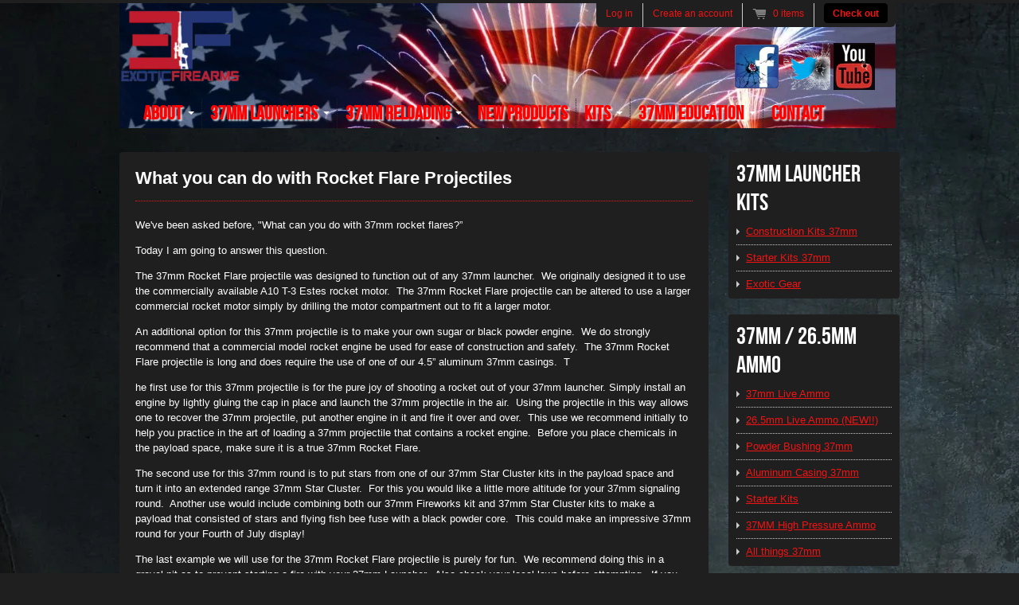

--- FILE ---
content_type: text/html; charset=utf-8
request_url: https://exotic-firearms.com/blogs/news/7891941-what-you-can-do-with-rocket-flare-projectiles
body_size: 12063
content:
<!doctype html>
<!--[if lt IE 7 ]> <html lang="en" class="no-js ie6"> <![endif]-->
<!--[if IE 7 ]>    <html lang="en" class="no-js ie7"> <![endif]-->
<!--[if IE 8 ]>    <html lang="en" class="no-js ie8"> <![endif]-->
<!--[if (gt IE 9)|!(IE)]><!--> <html lang="en" class="no-js"> <!--<![endif]-->
<head>
 <meta name="google-site-verification" content="QPh85kSNjLiIeATGlj3b-iK3UzAxXePQTZctkubyoI8" />
  <meta charset="UTF-8">
  <meta http-equiv="X-UA-Compatible" content="IE=edge,chrome=1">
  <link rel="canonical" href="https://exotic-firearms.com/blogs/news/7891941-what-you-can-do-with-rocket-flare-projectiles" />

   
<meta name="description" content="We&#39;ve been asked before, &quot;What can you do with 37mm rocket flares?” Today I am going to answer this. The 37mm Rocket Flare projectile was designed for fun." />

  
  
  

  
   <title>What you can do with Rocket Flare Projectiles | EF Industries LLC</title>
  

  


  <meta property="og:url" content="https://exotic-firearms.com/blogs/news/7891941-what-you-can-do-with-rocket-flare-projectiles" />
  <meta property="og:title" content="What you can do with Rocket Flare Projectiles" />
  <meta property="og:description" content="We&#39;ve been asked before, &quot;What can you do with 37mm rocket flares?” Today I am going to answer this question. The 37mm Rocket Flare projectile was designed to function out of any 37mm launcher.  We originally designed it to use the commercially available A10 T-3 Estes rocket motor.  The 37mm Rocket Flare projectile can be altered to use a larger commercial rocket motor simply by drilling the motor compartment out to fit a larger motor.   An additional option for this 37mm projectile is to make your own sugar or black powder engine.  We do strongly recommend that a commercial model rocket engine be used" />
  


  

  <link href="//exotic-firearms.com/cdn/shop/t/1/assets/style.css?v=132368573038460515321674755381" rel="stylesheet" type="text/css" media="all" />
  <script src="//exotic-firearms.com/cdn/shop/t/1/assets/modernizr.js?v=1358974509" type="text/javascript"></script>
  <script src="//exotic-firearms.com/cdn/shopifycloud/storefront/assets/themes_support/option_selection-b017cd28.js" type="text/javascript"></script>

  

  <script src="//ajax.googleapis.com/ajax/libs/jquery/1.7/jquery.min.js" type="text/javascript"></script>

  <script>window.performance && window.performance.mark && window.performance.mark('shopify.content_for_header.start');</script><meta id="shopify-digital-wallet" name="shopify-digital-wallet" content="/2082754/digital_wallets/dialog">
<link rel="alternate" type="application/atom+xml" title="Feed" href="/blogs/news.atom" />
<script async="async" src="/checkouts/internal/preloads.js?locale=en-US"></script>
<script id="shopify-features" type="application/json">{"accessToken":"abfdd04aaba05c2020b64ab1efdec8a4","betas":["rich-media-storefront-analytics"],"domain":"exotic-firearms.com","predictiveSearch":true,"shopId":2082754,"locale":"en"}</script>
<script>var Shopify = Shopify || {};
Shopify.shop = "exotic-firearms.myshopify.com";
Shopify.locale = "en";
Shopify.currency = {"active":"USD","rate":"1.0"};
Shopify.country = "US";
Shopify.theme = {"name":"radiance","id":3839132,"schema_name":null,"schema_version":null,"theme_store_id":null,"role":"main"};
Shopify.theme.handle = "null";
Shopify.theme.style = {"id":null,"handle":null};
Shopify.cdnHost = "exotic-firearms.com/cdn";
Shopify.routes = Shopify.routes || {};
Shopify.routes.root = "/";</script>
<script type="module">!function(o){(o.Shopify=o.Shopify||{}).modules=!0}(window);</script>
<script>!function(o){function n(){var o=[];function n(){o.push(Array.prototype.slice.apply(arguments))}return n.q=o,n}var t=o.Shopify=o.Shopify||{};t.loadFeatures=n(),t.autoloadFeatures=n()}(window);</script>
<script id="shop-js-analytics" type="application/json">{"pageType":"article"}</script>
<script defer="defer" async type="module" src="//exotic-firearms.com/cdn/shopifycloud/shop-js/modules/v2/client.init-shop-cart-sync_BN7fPSNr.en.esm.js"></script>
<script defer="defer" async type="module" src="//exotic-firearms.com/cdn/shopifycloud/shop-js/modules/v2/chunk.common_Cbph3Kss.esm.js"></script>
<script defer="defer" async type="module" src="//exotic-firearms.com/cdn/shopifycloud/shop-js/modules/v2/chunk.modal_DKumMAJ1.esm.js"></script>
<script type="module">
  await import("//exotic-firearms.com/cdn/shopifycloud/shop-js/modules/v2/client.init-shop-cart-sync_BN7fPSNr.en.esm.js");
await import("//exotic-firearms.com/cdn/shopifycloud/shop-js/modules/v2/chunk.common_Cbph3Kss.esm.js");
await import("//exotic-firearms.com/cdn/shopifycloud/shop-js/modules/v2/chunk.modal_DKumMAJ1.esm.js");

  window.Shopify.SignInWithShop?.initShopCartSync?.({"fedCMEnabled":true,"windoidEnabled":true});

</script>
<script>(function() {
  var isLoaded = false;
  function asyncLoad() {
    if (isLoaded) return;
    isLoaded = true;
    var urls = ["\/\/secure.apps.shappify.com\/apps\/upsell\/upselljsscript.php?shop=exotic-firearms.myshopify.com","https:\/\/js.jilt.com\/storefront\/v1\/jilt.js?shop=exotic-firearms.myshopify.com"];
    for (var i = 0; i < urls.length; i++) {
      var s = document.createElement('script');
      s.type = 'text/javascript';
      s.async = true;
      s.src = urls[i];
      var x = document.getElementsByTagName('script')[0];
      x.parentNode.insertBefore(s, x);
    }
  };
  if(window.attachEvent) {
    window.attachEvent('onload', asyncLoad);
  } else {
    window.addEventListener('load', asyncLoad, false);
  }
})();</script>
<script id="__st">var __st={"a":2082754,"offset":-28800,"reqid":"60105af6-7870-4d6f-8a82-6cd36804312c-1769824246","pageurl":"exotic-firearms.com\/blogs\/news\/7891941-what-you-can-do-with-rocket-flare-projectiles","s":"articles-7891941","u":"d33f767a9982","p":"article","rtyp":"article","rid":7891941};</script>
<script>window.ShopifyPaypalV4VisibilityTracking = true;</script>
<script id="captcha-bootstrap">!function(){'use strict';const t='contact',e='account',n='new_comment',o=[[t,t],['blogs',n],['comments',n],[t,'customer']],c=[[e,'customer_login'],[e,'guest_login'],[e,'recover_customer_password'],[e,'create_customer']],r=t=>t.map((([t,e])=>`form[action*='/${t}']:not([data-nocaptcha='true']) input[name='form_type'][value='${e}']`)).join(','),a=t=>()=>t?[...document.querySelectorAll(t)].map((t=>t.form)):[];function s(){const t=[...o],e=r(t);return a(e)}const i='password',u='form_key',d=['recaptcha-v3-token','g-recaptcha-response','h-captcha-response',i],f=()=>{try{return window.sessionStorage}catch{return}},m='__shopify_v',_=t=>t.elements[u];function p(t,e,n=!1){try{const o=window.sessionStorage,c=JSON.parse(o.getItem(e)),{data:r}=function(t){const{data:e,action:n}=t;return t[m]||n?{data:e,action:n}:{data:t,action:n}}(c);for(const[e,n]of Object.entries(r))t.elements[e]&&(t.elements[e].value=n);n&&o.removeItem(e)}catch(o){console.error('form repopulation failed',{error:o})}}const l='form_type',E='cptcha';function T(t){t.dataset[E]=!0}const w=window,h=w.document,L='Shopify',v='ce_forms',y='captcha';let A=!1;((t,e)=>{const n=(g='f06e6c50-85a8-45c8-87d0-21a2b65856fe',I='https://cdn.shopify.com/shopifycloud/storefront-forms-hcaptcha/ce_storefront_forms_captcha_hcaptcha.v1.5.2.iife.js',D={infoText:'Protected by hCaptcha',privacyText:'Privacy',termsText:'Terms'},(t,e,n)=>{const o=w[L][v],c=o.bindForm;if(c)return c(t,g,e,D).then(n);var r;o.q.push([[t,g,e,D],n]),r=I,A||(h.body.append(Object.assign(h.createElement('script'),{id:'captcha-provider',async:!0,src:r})),A=!0)});var g,I,D;w[L]=w[L]||{},w[L][v]=w[L][v]||{},w[L][v].q=[],w[L][y]=w[L][y]||{},w[L][y].protect=function(t,e){n(t,void 0,e),T(t)},Object.freeze(w[L][y]),function(t,e,n,w,h,L){const[v,y,A,g]=function(t,e,n){const i=e?o:[],u=t?c:[],d=[...i,...u],f=r(d),m=r(i),_=r(d.filter((([t,e])=>n.includes(e))));return[a(f),a(m),a(_),s()]}(w,h,L),I=t=>{const e=t.target;return e instanceof HTMLFormElement?e:e&&e.form},D=t=>v().includes(t);t.addEventListener('submit',(t=>{const e=I(t);if(!e)return;const n=D(e)&&!e.dataset.hcaptchaBound&&!e.dataset.recaptchaBound,o=_(e),c=g().includes(e)&&(!o||!o.value);(n||c)&&t.preventDefault(),c&&!n&&(function(t){try{if(!f())return;!function(t){const e=f();if(!e)return;const n=_(t);if(!n)return;const o=n.value;o&&e.removeItem(o)}(t);const e=Array.from(Array(32),(()=>Math.random().toString(36)[2])).join('');!function(t,e){_(t)||t.append(Object.assign(document.createElement('input'),{type:'hidden',name:u})),t.elements[u].value=e}(t,e),function(t,e){const n=f();if(!n)return;const o=[...t.querySelectorAll(`input[type='${i}']`)].map((({name:t})=>t)),c=[...d,...o],r={};for(const[a,s]of new FormData(t).entries())c.includes(a)||(r[a]=s);n.setItem(e,JSON.stringify({[m]:1,action:t.action,data:r}))}(t,e)}catch(e){console.error('failed to persist form',e)}}(e),e.submit())}));const S=(t,e)=>{t&&!t.dataset[E]&&(n(t,e.some((e=>e===t))),T(t))};for(const o of['focusin','change'])t.addEventListener(o,(t=>{const e=I(t);D(e)&&S(e,y())}));const B=e.get('form_key'),M=e.get(l),P=B&&M;t.addEventListener('DOMContentLoaded',(()=>{const t=y();if(P)for(const e of t)e.elements[l].value===M&&p(e,B);[...new Set([...A(),...v().filter((t=>'true'===t.dataset.shopifyCaptcha))])].forEach((e=>S(e,t)))}))}(h,new URLSearchParams(w.location.search),n,t,e,['guest_login'])})(!0,!0)}();</script>
<script integrity="sha256-4kQ18oKyAcykRKYeNunJcIwy7WH5gtpwJnB7kiuLZ1E=" data-source-attribution="shopify.loadfeatures" defer="defer" src="//exotic-firearms.com/cdn/shopifycloud/storefront/assets/storefront/load_feature-a0a9edcb.js" crossorigin="anonymous"></script>
<script data-source-attribution="shopify.dynamic_checkout.dynamic.init">var Shopify=Shopify||{};Shopify.PaymentButton=Shopify.PaymentButton||{isStorefrontPortableWallets:!0,init:function(){window.Shopify.PaymentButton.init=function(){};var t=document.createElement("script");t.src="https://exotic-firearms.com/cdn/shopifycloud/portable-wallets/latest/portable-wallets.en.js",t.type="module",document.head.appendChild(t)}};
</script>
<script data-source-attribution="shopify.dynamic_checkout.buyer_consent">
  function portableWalletsHideBuyerConsent(e){var t=document.getElementById("shopify-buyer-consent"),n=document.getElementById("shopify-subscription-policy-button");t&&n&&(t.classList.add("hidden"),t.setAttribute("aria-hidden","true"),n.removeEventListener("click",e))}function portableWalletsShowBuyerConsent(e){var t=document.getElementById("shopify-buyer-consent"),n=document.getElementById("shopify-subscription-policy-button");t&&n&&(t.classList.remove("hidden"),t.removeAttribute("aria-hidden"),n.addEventListener("click",e))}window.Shopify?.PaymentButton&&(window.Shopify.PaymentButton.hideBuyerConsent=portableWalletsHideBuyerConsent,window.Shopify.PaymentButton.showBuyerConsent=portableWalletsShowBuyerConsent);
</script>
<script data-source-attribution="shopify.dynamic_checkout.cart.bootstrap">document.addEventListener("DOMContentLoaded",(function(){function t(){return document.querySelector("shopify-accelerated-checkout-cart, shopify-accelerated-checkout")}if(t())Shopify.PaymentButton.init();else{new MutationObserver((function(e,n){t()&&(Shopify.PaymentButton.init(),n.disconnect())})).observe(document.body,{childList:!0,subtree:!0})}}));
</script>
<link id="shopify-accelerated-checkout-styles" rel="stylesheet" media="screen" href="https://exotic-firearms.com/cdn/shopifycloud/portable-wallets/latest/accelerated-checkout-backwards-compat.css" crossorigin="anonymous">
<style id="shopify-accelerated-checkout-cart">
        #shopify-buyer-consent {
  margin-top: 1em;
  display: inline-block;
  width: 100%;
}

#shopify-buyer-consent.hidden {
  display: none;
}

#shopify-subscription-policy-button {
  background: none;
  border: none;
  padding: 0;
  text-decoration: underline;
  font-size: inherit;
  cursor: pointer;
}

#shopify-subscription-policy-button::before {
  box-shadow: none;
}

      </style>

<script>window.performance && window.performance.mark && window.performance.mark('shopify.content_for_header.end');</script>
  <script type='text/javascript'>var jiltStorefrontParams = {"capture_email_on_add_to_cart":0,"platform":"shopify","popover_dismiss_message":"Your email and cart are saved so we can send you email reminders about this order.","shop_uuid":"29dbebb2-ca33-4e41-bfd9-2a3d056491f3"}; </script>

<link href="https://monorail-edge.shopifysvc.com" rel="dns-prefetch">
<script>(function(){if ("sendBeacon" in navigator && "performance" in window) {try {var session_token_from_headers = performance.getEntriesByType('navigation')[0].serverTiming.find(x => x.name == '_s').description;} catch {var session_token_from_headers = undefined;}var session_cookie_matches = document.cookie.match(/_shopify_s=([^;]*)/);var session_token_from_cookie = session_cookie_matches && session_cookie_matches.length === 2 ? session_cookie_matches[1] : "";var session_token = session_token_from_headers || session_token_from_cookie || "";function handle_abandonment_event(e) {var entries = performance.getEntries().filter(function(entry) {return /monorail-edge.shopifysvc.com/.test(entry.name);});if (!window.abandonment_tracked && entries.length === 0) {window.abandonment_tracked = true;var currentMs = Date.now();var navigation_start = performance.timing.navigationStart;var payload = {shop_id: 2082754,url: window.location.href,navigation_start,duration: currentMs - navigation_start,session_token,page_type: "article"};window.navigator.sendBeacon("https://monorail-edge.shopifysvc.com/v1/produce", JSON.stringify({schema_id: "online_store_buyer_site_abandonment/1.1",payload: payload,metadata: {event_created_at_ms: currentMs,event_sent_at_ms: currentMs}}));}}window.addEventListener('pagehide', handle_abandonment_event);}}());</script>
<script id="web-pixels-manager-setup">(function e(e,d,r,n,o){if(void 0===o&&(o={}),!Boolean(null===(a=null===(i=window.Shopify)||void 0===i?void 0:i.analytics)||void 0===a?void 0:a.replayQueue)){var i,a;window.Shopify=window.Shopify||{};var t=window.Shopify;t.analytics=t.analytics||{};var s=t.analytics;s.replayQueue=[],s.publish=function(e,d,r){return s.replayQueue.push([e,d,r]),!0};try{self.performance.mark("wpm:start")}catch(e){}var l=function(){var e={modern:/Edge?\/(1{2}[4-9]|1[2-9]\d|[2-9]\d{2}|\d{4,})\.\d+(\.\d+|)|Firefox\/(1{2}[4-9]|1[2-9]\d|[2-9]\d{2}|\d{4,})\.\d+(\.\d+|)|Chrom(ium|e)\/(9{2}|\d{3,})\.\d+(\.\d+|)|(Maci|X1{2}).+ Version\/(15\.\d+|(1[6-9]|[2-9]\d|\d{3,})\.\d+)([,.]\d+|)( \(\w+\)|)( Mobile\/\w+|) Safari\/|Chrome.+OPR\/(9{2}|\d{3,})\.\d+\.\d+|(CPU[ +]OS|iPhone[ +]OS|CPU[ +]iPhone|CPU IPhone OS|CPU iPad OS)[ +]+(15[._]\d+|(1[6-9]|[2-9]\d|\d{3,})[._]\d+)([._]\d+|)|Android:?[ /-](13[3-9]|1[4-9]\d|[2-9]\d{2}|\d{4,})(\.\d+|)(\.\d+|)|Android.+Firefox\/(13[5-9]|1[4-9]\d|[2-9]\d{2}|\d{4,})\.\d+(\.\d+|)|Android.+Chrom(ium|e)\/(13[3-9]|1[4-9]\d|[2-9]\d{2}|\d{4,})\.\d+(\.\d+|)|SamsungBrowser\/([2-9]\d|\d{3,})\.\d+/,legacy:/Edge?\/(1[6-9]|[2-9]\d|\d{3,})\.\d+(\.\d+|)|Firefox\/(5[4-9]|[6-9]\d|\d{3,})\.\d+(\.\d+|)|Chrom(ium|e)\/(5[1-9]|[6-9]\d|\d{3,})\.\d+(\.\d+|)([\d.]+$|.*Safari\/(?![\d.]+ Edge\/[\d.]+$))|(Maci|X1{2}).+ Version\/(10\.\d+|(1[1-9]|[2-9]\d|\d{3,})\.\d+)([,.]\d+|)( \(\w+\)|)( Mobile\/\w+|) Safari\/|Chrome.+OPR\/(3[89]|[4-9]\d|\d{3,})\.\d+\.\d+|(CPU[ +]OS|iPhone[ +]OS|CPU[ +]iPhone|CPU IPhone OS|CPU iPad OS)[ +]+(10[._]\d+|(1[1-9]|[2-9]\d|\d{3,})[._]\d+)([._]\d+|)|Android:?[ /-](13[3-9]|1[4-9]\d|[2-9]\d{2}|\d{4,})(\.\d+|)(\.\d+|)|Mobile Safari.+OPR\/([89]\d|\d{3,})\.\d+\.\d+|Android.+Firefox\/(13[5-9]|1[4-9]\d|[2-9]\d{2}|\d{4,})\.\d+(\.\d+|)|Android.+Chrom(ium|e)\/(13[3-9]|1[4-9]\d|[2-9]\d{2}|\d{4,})\.\d+(\.\d+|)|Android.+(UC? ?Browser|UCWEB|U3)[ /]?(15\.([5-9]|\d{2,})|(1[6-9]|[2-9]\d|\d{3,})\.\d+)\.\d+|SamsungBrowser\/(5\.\d+|([6-9]|\d{2,})\.\d+)|Android.+MQ{2}Browser\/(14(\.(9|\d{2,})|)|(1[5-9]|[2-9]\d|\d{3,})(\.\d+|))(\.\d+|)|K[Aa][Ii]OS\/(3\.\d+|([4-9]|\d{2,})\.\d+)(\.\d+|)/},d=e.modern,r=e.legacy,n=navigator.userAgent;return n.match(d)?"modern":n.match(r)?"legacy":"unknown"}(),u="modern"===l?"modern":"legacy",c=(null!=n?n:{modern:"",legacy:""})[u],f=function(e){return[e.baseUrl,"/wpm","/b",e.hashVersion,"modern"===e.buildTarget?"m":"l",".js"].join("")}({baseUrl:d,hashVersion:r,buildTarget:u}),m=function(e){var d=e.version,r=e.bundleTarget,n=e.surface,o=e.pageUrl,i=e.monorailEndpoint;return{emit:function(e){var a=e.status,t=e.errorMsg,s=(new Date).getTime(),l=JSON.stringify({metadata:{event_sent_at_ms:s},events:[{schema_id:"web_pixels_manager_load/3.1",payload:{version:d,bundle_target:r,page_url:o,status:a,surface:n,error_msg:t},metadata:{event_created_at_ms:s}}]});if(!i)return console&&console.warn&&console.warn("[Web Pixels Manager] No Monorail endpoint provided, skipping logging."),!1;try{return self.navigator.sendBeacon.bind(self.navigator)(i,l)}catch(e){}var u=new XMLHttpRequest;try{return u.open("POST",i,!0),u.setRequestHeader("Content-Type","text/plain"),u.send(l),!0}catch(e){return console&&console.warn&&console.warn("[Web Pixels Manager] Got an unhandled error while logging to Monorail."),!1}}}}({version:r,bundleTarget:l,surface:e.surface,pageUrl:self.location.href,monorailEndpoint:e.monorailEndpoint});try{o.browserTarget=l,function(e){var d=e.src,r=e.async,n=void 0===r||r,o=e.onload,i=e.onerror,a=e.sri,t=e.scriptDataAttributes,s=void 0===t?{}:t,l=document.createElement("script"),u=document.querySelector("head"),c=document.querySelector("body");if(l.async=n,l.src=d,a&&(l.integrity=a,l.crossOrigin="anonymous"),s)for(var f in s)if(Object.prototype.hasOwnProperty.call(s,f))try{l.dataset[f]=s[f]}catch(e){}if(o&&l.addEventListener("load",o),i&&l.addEventListener("error",i),u)u.appendChild(l);else{if(!c)throw new Error("Did not find a head or body element to append the script");c.appendChild(l)}}({src:f,async:!0,onload:function(){if(!function(){var e,d;return Boolean(null===(d=null===(e=window.Shopify)||void 0===e?void 0:e.analytics)||void 0===d?void 0:d.initialized)}()){var d=window.webPixelsManager.init(e)||void 0;if(d){var r=window.Shopify.analytics;r.replayQueue.forEach((function(e){var r=e[0],n=e[1],o=e[2];d.publishCustomEvent(r,n,o)})),r.replayQueue=[],r.publish=d.publishCustomEvent,r.visitor=d.visitor,r.initialized=!0}}},onerror:function(){return m.emit({status:"failed",errorMsg:"".concat(f," has failed to load")})},sri:function(e){var d=/^sha384-[A-Za-z0-9+/=]+$/;return"string"==typeof e&&d.test(e)}(c)?c:"",scriptDataAttributes:o}),m.emit({status:"loading"})}catch(e){m.emit({status:"failed",errorMsg:(null==e?void 0:e.message)||"Unknown error"})}}})({shopId: 2082754,storefrontBaseUrl: "https://exotic-firearms.com",extensionsBaseUrl: "https://extensions.shopifycdn.com/cdn/shopifycloud/web-pixels-manager",monorailEndpoint: "https://monorail-edge.shopifysvc.com/unstable/produce_batch",surface: "storefront-renderer",enabledBetaFlags: ["2dca8a86"],webPixelsConfigList: [{"id":"76742810","eventPayloadVersion":"v1","runtimeContext":"LAX","scriptVersion":"1","type":"CUSTOM","privacyPurposes":["ANALYTICS"],"name":"Google Analytics tag (migrated)"},{"id":"shopify-app-pixel","configuration":"{}","eventPayloadVersion":"v1","runtimeContext":"STRICT","scriptVersion":"0450","apiClientId":"shopify-pixel","type":"APP","privacyPurposes":["ANALYTICS","MARKETING"]},{"id":"shopify-custom-pixel","eventPayloadVersion":"v1","runtimeContext":"LAX","scriptVersion":"0450","apiClientId":"shopify-pixel","type":"CUSTOM","privacyPurposes":["ANALYTICS","MARKETING"]}],isMerchantRequest: false,initData: {"shop":{"name":"EF Industries LLC","paymentSettings":{"currencyCode":"USD"},"myshopifyDomain":"exotic-firearms.myshopify.com","countryCode":"US","storefrontUrl":"https:\/\/exotic-firearms.com"},"customer":null,"cart":null,"checkout":null,"productVariants":[],"purchasingCompany":null},},"https://exotic-firearms.com/cdn","1d2a099fw23dfb22ep557258f5m7a2edbae",{"modern":"","legacy":""},{"shopId":"2082754","storefrontBaseUrl":"https:\/\/exotic-firearms.com","extensionBaseUrl":"https:\/\/extensions.shopifycdn.com\/cdn\/shopifycloud\/web-pixels-manager","surface":"storefront-renderer","enabledBetaFlags":"[\"2dca8a86\"]","isMerchantRequest":"false","hashVersion":"1d2a099fw23dfb22ep557258f5m7a2edbae","publish":"custom","events":"[[\"page_viewed\",{}]]"});</script><script>
  window.ShopifyAnalytics = window.ShopifyAnalytics || {};
  window.ShopifyAnalytics.meta = window.ShopifyAnalytics.meta || {};
  window.ShopifyAnalytics.meta.currency = 'USD';
  var meta = {"page":{"pageType":"article","resourceType":"article","resourceId":7891941,"requestId":"60105af6-7870-4d6f-8a82-6cd36804312c-1769824246"}};
  for (var attr in meta) {
    window.ShopifyAnalytics.meta[attr] = meta[attr];
  }
</script>
<script class="analytics">
  (function () {
    var customDocumentWrite = function(content) {
      var jquery = null;

      if (window.jQuery) {
        jquery = window.jQuery;
      } else if (window.Checkout && window.Checkout.$) {
        jquery = window.Checkout.$;
      }

      if (jquery) {
        jquery('body').append(content);
      }
    };

    var hasLoggedConversion = function(token) {
      if (token) {
        return document.cookie.indexOf('loggedConversion=' + token) !== -1;
      }
      return false;
    }

    var setCookieIfConversion = function(token) {
      if (token) {
        var twoMonthsFromNow = new Date(Date.now());
        twoMonthsFromNow.setMonth(twoMonthsFromNow.getMonth() + 2);

        document.cookie = 'loggedConversion=' + token + '; expires=' + twoMonthsFromNow;
      }
    }

    var trekkie = window.ShopifyAnalytics.lib = window.trekkie = window.trekkie || [];
    if (trekkie.integrations) {
      return;
    }
    trekkie.methods = [
      'identify',
      'page',
      'ready',
      'track',
      'trackForm',
      'trackLink'
    ];
    trekkie.factory = function(method) {
      return function() {
        var args = Array.prototype.slice.call(arguments);
        args.unshift(method);
        trekkie.push(args);
        return trekkie;
      };
    };
    for (var i = 0; i < trekkie.methods.length; i++) {
      var key = trekkie.methods[i];
      trekkie[key] = trekkie.factory(key);
    }
    trekkie.load = function(config) {
      trekkie.config = config || {};
      trekkie.config.initialDocumentCookie = document.cookie;
      var first = document.getElementsByTagName('script')[0];
      var script = document.createElement('script');
      script.type = 'text/javascript';
      script.onerror = function(e) {
        var scriptFallback = document.createElement('script');
        scriptFallback.type = 'text/javascript';
        scriptFallback.onerror = function(error) {
                var Monorail = {
      produce: function produce(monorailDomain, schemaId, payload) {
        var currentMs = new Date().getTime();
        var event = {
          schema_id: schemaId,
          payload: payload,
          metadata: {
            event_created_at_ms: currentMs,
            event_sent_at_ms: currentMs
          }
        };
        return Monorail.sendRequest("https://" + monorailDomain + "/v1/produce", JSON.stringify(event));
      },
      sendRequest: function sendRequest(endpointUrl, payload) {
        // Try the sendBeacon API
        if (window && window.navigator && typeof window.navigator.sendBeacon === 'function' && typeof window.Blob === 'function' && !Monorail.isIos12()) {
          var blobData = new window.Blob([payload], {
            type: 'text/plain'
          });

          if (window.navigator.sendBeacon(endpointUrl, blobData)) {
            return true;
          } // sendBeacon was not successful

        } // XHR beacon

        var xhr = new XMLHttpRequest();

        try {
          xhr.open('POST', endpointUrl);
          xhr.setRequestHeader('Content-Type', 'text/plain');
          xhr.send(payload);
        } catch (e) {
          console.log(e);
        }

        return false;
      },
      isIos12: function isIos12() {
        return window.navigator.userAgent.lastIndexOf('iPhone; CPU iPhone OS 12_') !== -1 || window.navigator.userAgent.lastIndexOf('iPad; CPU OS 12_') !== -1;
      }
    };
    Monorail.produce('monorail-edge.shopifysvc.com',
      'trekkie_storefront_load_errors/1.1',
      {shop_id: 2082754,
      theme_id: 3839132,
      app_name: "storefront",
      context_url: window.location.href,
      source_url: "//exotic-firearms.com/cdn/s/trekkie.storefront.c59ea00e0474b293ae6629561379568a2d7c4bba.min.js"});

        };
        scriptFallback.async = true;
        scriptFallback.src = '//exotic-firearms.com/cdn/s/trekkie.storefront.c59ea00e0474b293ae6629561379568a2d7c4bba.min.js';
        first.parentNode.insertBefore(scriptFallback, first);
      };
      script.async = true;
      script.src = '//exotic-firearms.com/cdn/s/trekkie.storefront.c59ea00e0474b293ae6629561379568a2d7c4bba.min.js';
      first.parentNode.insertBefore(script, first);
    };
    trekkie.load(
      {"Trekkie":{"appName":"storefront","development":false,"defaultAttributes":{"shopId":2082754,"isMerchantRequest":null,"themeId":3839132,"themeCityHash":"11358291206417511333","contentLanguage":"en","currency":"USD","eventMetadataId":"45a612cd-a1dc-4854-a67d-1f40d6e26335"},"isServerSideCookieWritingEnabled":true,"monorailRegion":"shop_domain","enabledBetaFlags":["65f19447","b5387b81"]},"Session Attribution":{},"S2S":{"facebookCapiEnabled":false,"source":"trekkie-storefront-renderer","apiClientId":580111}}
    );

    var loaded = false;
    trekkie.ready(function() {
      if (loaded) return;
      loaded = true;

      window.ShopifyAnalytics.lib = window.trekkie;

      var originalDocumentWrite = document.write;
      document.write = customDocumentWrite;
      try { window.ShopifyAnalytics.merchantGoogleAnalytics.call(this); } catch(error) {};
      document.write = originalDocumentWrite;

      window.ShopifyAnalytics.lib.page(null,{"pageType":"article","resourceType":"article","resourceId":7891941,"requestId":"60105af6-7870-4d6f-8a82-6cd36804312c-1769824246","shopifyEmitted":true});

      var match = window.location.pathname.match(/checkouts\/(.+)\/(thank_you|post_purchase)/)
      var token = match? match[1]: undefined;
      if (!hasLoggedConversion(token)) {
        setCookieIfConversion(token);
        
      }
    });


        var eventsListenerScript = document.createElement('script');
        eventsListenerScript.async = true;
        eventsListenerScript.src = "//exotic-firearms.com/cdn/shopifycloud/storefront/assets/shop_events_listener-3da45d37.js";
        document.getElementsByTagName('head')[0].appendChild(eventsListenerScript);

})();</script>
  <script>
  if (!window.ga || (window.ga && typeof window.ga !== 'function')) {
    window.ga = function ga() {
      (window.ga.q = window.ga.q || []).push(arguments);
      if (window.Shopify && window.Shopify.analytics && typeof window.Shopify.analytics.publish === 'function') {
        window.Shopify.analytics.publish("ga_stub_called", {}, {sendTo: "google_osp_migration"});
      }
      console.error("Shopify's Google Analytics stub called with:", Array.from(arguments), "\nSee https://help.shopify.com/manual/promoting-marketing/pixels/pixel-migration#google for more information.");
    };
    if (window.Shopify && window.Shopify.analytics && typeof window.Shopify.analytics.publish === 'function') {
      window.Shopify.analytics.publish("ga_stub_initialized", {}, {sendTo: "google_osp_migration"});
    }
  }
</script>
<script
  defer
  src="https://exotic-firearms.com/cdn/shopifycloud/perf-kit/shopify-perf-kit-3.1.0.min.js"
  data-application="storefront-renderer"
  data-shop-id="2082754"
  data-render-region="gcp-us-central1"
  data-page-type="article"
  data-theme-instance-id="3839132"
  data-theme-name=""
  data-theme-version=""
  data-monorail-region="shop_domain"
  data-resource-timing-sampling-rate="10"
  data-shs="true"
  data-shs-beacon="true"
  data-shs-export-with-fetch="true"
  data-shs-logs-sample-rate="1"
  data-shs-beacon-endpoint="https://exotic-firearms.com/api/collect"
></script>
</head>
<body class="templateArticle">


  <div class="wrapper">

    <!-- Header -->
    <header id="top" class="clearfix">
 <div class="exotic-icons">
<a href="http://www.facebook.com/ExoticFirearms" target="_blank"><img src="//cdn.shopify.com/s/files/1/0208/2754/t/6/assets/fbicon2.png?2335" class="social-icons"></img></a>
              <a href="http://www.twitter.com/ExoticFirearms" target="_blank"><img src="//cdn.shopify.com/s/files/1/0208/2754/t/6/assets/exotic-firearms-twitterLogo.png?2335" class="social-icons"></img></a>
           <a href="http://www.youtube.com/ExoticFirearms" target="_blank"><img src="//cdn.shopify.com/s/files/1/0208/2754/t/6/assets/exotic-firearms-youtubeLogo.png?2335" class="social-icons"></img></a>
          <!--a href="https://plus.google.com/b/100934226152556784030/100934226152556784030/about" target="_blank"><img src="//cdn.shopify.com/s/files/1/0208/2754/t/6/assets/exotic-firearms-googlePlusLogo.png?2335" class="social-icons"></img></a-->
</div>
      <h1 id="site-title">
        <a href="/" title="Home">
          
            <img src="//exotic-firearms.com/cdn/shop/t/1/assets/logo.png?v=1379710836" alt="EF Industries LLC" style="margin-top: -1em;" />
          
        </a>
      </h1>
           
<nav id="top-menu" class="clearfix">
        <ul>
          
          <li class="first">
            
            
            <div class="has-dropdown">
              <a href="/pages/about-us" class="clearfix">
                <span class="nav-label">About</span>
                <span class="nav-arrow"></span>
              </a>
              <ul>
                
                <li><a href="/pages/buyers-statement">Buyer Statement</a></li>
                
                <li><a href="/pages/policies">Policies </a></li>
                
                <li><a href="/pages/about-us">Who We Are</a></li>
                
                <li><a href="/blogs/news">EF Blog</a></li>
                
              </ul>
            </div>
            
          </li>
          
          <li class="">
            
            
            <div class="has-dropdown">
              <a href="/collections/37mm-launchers" class="clearfix">
                <span class="nav-label">37mm Launchers</span>
                <span class="nav-arrow"></span>
              </a>
              <ul>
                
                <li><a href="/collections/37mm-launchers">Current Launchers</a></li>
                
                <li><a href="/products/e1b-stock-system-for-37mm-launchers">Stock Systems 37mm Launchers</a></li>
                
                <li><a href="/collections/current-37mm-launchers">Older Model 37mm Launchers</a></li>
                
              </ul>
            </div>
            
          </li>
          
          <li class="">
            
            
            <div class="has-dropdown">
              <a href="/collections/live-37mm-ammo" class="clearfix">
                <span class="nav-label">37mm Reloading</span>
                <span class="nav-arrow"></span>
              </a>
              <ul>
                
                <li><a href="/collections/live-37mm-ammo">37mm Live Ammo</a></li>
                
                <li><a href="/collections/26-5mm-ammo">26.5mm Live Ammo (NEW!!)</a></li>
                
                <li><a href="/products/37mm-powder-bushing">Powder Bushing 37mm</a></li>
                
                <li><a href="/products/aluminum-37mm-casing">Aluminum Casing 37mm</a></li>
                
                <li><a href="/collections/starter-kits">Starter Kits</a></li>
                
                <li><a href="/collections/high-pressure-37mm-ammo">37MM High Pressure Ammo</a></li>
                
                <li><a href="/collections/all">All things 37mm</a></li>
                
              </ul>
            </div>
            
          </li>
          
          <li class="">
            
            
              <a href="/collections/new-products">New Products</a>
            
          </li>
          
          <li class="">
            
            
            <div class="has-dropdown">
              <a href="/collections/kits" class="clearfix">
                <span class="nav-label">Kits</span>
                <span class="nav-arrow"></span>
              </a>
              <ul>
                
                <li><a href="/collections/weapon-mods">Construction Kits 37mm</a></li>
                
                <li><a href="/collections/starter-kits">Starter Kits 37mm</a></li>
                
                <li><a href="/collections/clothing-1">Exotic Gear</a></li>
                
              </ul>
            </div>
            
          </li>
          
          <li class="">
            
            
            <div class="has-dropdown">
              <a href="/pages/37mm-education" class="clearfix">
                <span class="nav-label">37mm Education</span>
                <span class="nav-arrow"></span>
              </a>
              <ul>
                
                <li><a href="/pages/all-videos">All 37mm Videos</a></li>
                
                <li><a href="/pages/construction-videos">Construction Videos 37mm</a></li>
                
                <li><a href="/pages/videos">Live Action Videos 37mm</a></li>
                
                <li><a href="/pages/manuals">Instruction Manuals 37mm</a></li>
                
              </ul>
            </div>
            
          </li>
          
          <li class="last">
            
            
              <a href="/pages/contact-us">Contact</a>
            
          </li>
          
        </ul>

        
      </nav>

      <div id="umbrella">
        <ul>
          
          
            
            <li>
              <a href="/account/login" id="customer_login_link">Log in</a>
            </li>
             
            <li>
              <a href="/account/register" id="customer_register_link">Create an account</a>
            </li>
            
            
          

          <li class="cart-link">
            <a href="/cart" class="num-items-in-cart">
              <span class="icon">
               0 items
              </span>
            </a>
          </li>

          <li class="checkout-link">
            <a href="/cart" class="btn">Check out</a>
          </li>

        </ul>
      </div><!-- /#umbrella -->
    </header>

    <!-- Content -->
    <div class="content-wrapper clearfix">

      
        <div id="col-main" class="content">

  <article class="post clearfix">
    <div id="page-header">
      <h2 id="page-title">What you can do with Rocket Flare Projectiles</h2> 
    </div>

    <p>We've been asked before, "What can you do with 37mm rocket flares?”</p>
<p>Today I am going to answer this question.</p>
<p>The 37mm Rocket Flare projectile was designed to function out of any 37mm launcher.  We originally designed it to use the commercially available A10 T-3 Estes rocket motor.  The 37mm Rocket Flare projectile can be altered to use a larger commercial rocket motor simply by drilling the motor compartment out to fit a larger motor.  </p>
<p>An additional option for this 37mm projectile is to make your own sugar or black powder engine.  We do strongly recommend that a commercial model rocket engine be used for ease of construction and safety.  The 37mm Rocket Flare projectile is long and does require the use of one of our 4.5” aluminum 37mm casings.  T</p>
<p>he first use for this 37mm projectile is for the pure joy of shooting a rocket out of your 37mm launcher. Simply install an engine by lightly gluing the cap in place and launch the 37mm projectile in the air.  Using the projectile in this way allows one to recover the 37mm projectile, put another engine in it and fire it over and over.  This use we recommend initially to help you practice in the art of loading a 37mm projectile that contains a rocket engine.  Before you place chemicals in the payload space, make sure it is a true 37mm Rocket Flare.  </p>
<p>The second use for this 37mm round is to put stars from one of our 37mm Star Cluster kits in the payload space and turn it into an extended range 37mm Star Cluster.  For this you would like a little more altitude for your 37mm signaling round.  Another use would include combining both our 37mm Fireworks kit and 37mm Star Cluster kits to make a payload that consisted of stars and flying fish bee fuse with a black powder core.  This could make an impressive 37mm round for your Fourth of July display! </p>
<p>The last example we will use for the 37mm Rocket Flare projectile is purely for fun.  We recommend doing this in a gravel pit as to prevent starting a fire with your 37mm Launcher.  Also check your local laws before attempting.  If you were to have an old TV or computer that was in need of reduction then one could use a thermite composition in the payload compartment of the 37mm Rocket Flare to attempt to set ablaze the TV or computer.  Once again you would want to do this in a gravel pit in order to prevent a fire as thermite is not easily extinguished once it is lit.</p>

    <footer class="article-extras">
      <p class="author">Written by Ryan Fisher &mdash; May 16, 2013</p>
    </footer>
  </article>


  

    

    <form method="post" action="/blogs/news/7891941-what-you-can-do-with-rocket-flare-projectiles/comments#comment_form" id="comment_form" accept-charset="UTF-8" class="comment-form"><input type="hidden" name="form_type" value="new_comment" /><input type="hidden" name="utf8" value="✓" />
    <div class="comment_form" id="comment-form">

      <h2 class="title">Leave a comment</h2>    

      

      

      
        <p class="notice">Please note: comments must be approved before they are published.</p>
         

      <div class="clearfix">
        <label for="comment_author">Name <strong class="req">*</strong></label>
        <input type="text" id="comment_author" name="comment[author]" size="40" value="" class="text " />
      </div>
      <div class="clearfix">
        <label for="comment_email">Email <strong class="req">*</strong></label>
        <input type="text" id="comment_email" name="comment[email]" size="40" value="" class="text " />
      </div>
      <div class="clearfix">
        <label for="comment_body">Comment <strong class="req">*</strong></label>
        <textarea id="comment_body" name="comment[body]" cols="40" rows="5" class="text "></textarea>
      </div> 

      <input type="submit" value="Post comment" id="comment-submit" class="btn" />

    </div> <!-- end div.comment_form -->
    </form>  
  

</div> <!-- /#col-main -->
      

      
        <div id="col-widgets">

  

  

  

  
    <!-- Link List Widget #1 -->
    

<div class="widget widget-linklist">
  <div class="widget-header">
    <h3>37mm Launcher Kits</h3>
  </div>
  <div class="widget-content">
    <ul>
    
      <li>
        <span class="arrow"></span>
        <a href="/collections/weapon-mods" title="Construction Kits 37mm">Construction Kits 37mm</a>
      </li>
    
      <li>
        <span class="arrow"></span>
        <a href="/collections/starter-kits" title="Starter Kits 37mm">Starter Kits 37mm</a>
      </li>
    
      <li>
        <span class="arrow"></span>
        <a href="/collections/clothing-1" title="Exotic Gear">Exotic Gear</a>
      </li>
    
    </ul>
  </div>    
</div><!-- /.widget -->

  

  
    <!-- Link List Widget #2 -->
    

<div class="widget widget-linklist">
  <div class="widget-header">
    <h3>37mm / 26.5mm Ammo</h3>
  </div>
  <div class="widget-content">
    <ul>
    
      <li>
        <span class="arrow"></span>
        <a href="/collections/live-37mm-ammo" title="37mm Live Ammo">37mm Live Ammo</a>
      </li>
    
      <li>
        <span class="arrow"></span>
        <a href="/collections/26-5mm-ammo" title="26.5mm Live Ammo (NEW!!)">26.5mm Live Ammo (NEW!!)</a>
      </li>
    
      <li>
        <span class="arrow"></span>
        <a href="/products/37mm-powder-bushing" title="Powder Bushing 37mm">Powder Bushing 37mm</a>
      </li>
    
      <li>
        <span class="arrow"></span>
        <a href="/products/aluminum-37mm-casing" title="Aluminum Casing 37mm">Aluminum Casing 37mm</a>
      </li>
    
      <li>
        <span class="arrow"></span>
        <a href="/collections/starter-kits" title="Starter Kits">Starter Kits</a>
      </li>
    
      <li>
        <span class="arrow"></span>
        <a href="/collections/high-pressure-37mm-ammo" title="37MM High Pressure Ammo">37MM High Pressure Ammo</a>
      </li>
    
      <li>
        <span class="arrow"></span>
        <a href="/collections/all" title="All things 37mm">All things 37mm</a>
      </li>
    
    </ul>
  </div>    
</div><!-- /.widget -->

  

  

  
  
  
  <div class="widget widget-mailing-list" id="widget-mailing-list">
    
    <div class="widget-header">
      <h3>Newsletter</h3>
    </div>
    
    
    <div class="widget-content">
      <p>We promise to only send you good things.</p>
    </div>
    
    
    <form method="post" action="/contact#contact_form" id="contact_form" accept-charset="UTF-8" class="contact-form"><input type="hidden" name="form_type" value="customer" /><input type="hidden" name="utf8" value="✓" />        
    
    
    <input type="hidden" id="contact_tags" name="contact[tags]" value="prospect,newsletter" />
    <input type="hidden" id="newsletter-first-name" name="contact[first_name]" value="Subscriber" />
    <input type="hidden" id="newsletter-last-name" name="contact[last_name]" value="Newsletter" />
    <input type="email" placeholder="your@email.com" name="contact[email]" id="email-input" />
    <input type="submit" class="btn" value="Sign Up" name="subscribe" id="email-submit" />
    
    </form> 
    
  </div>
  
<iframe src="https://www.google.com/calendar/embed?showTitle=0&amp;showPrint=0&amp;showTabs=0&amp;showCalendars=0&amp;showTz=0&amp;mode=AGENDA&amp;height=300&amp;wkst=1&amp;bgcolor=%23FFFFFF&amp;src=exoticfirearms%40gmail.com&amp;color=%231B887A&amp;ctz=America%2FLos_Angeles" style=" border-width:0 " width="200" height="300" frameborder="0" scrolling="no"></iframe>
</div><!-- /#col-widgets -->
      

    </div><!-- /.content -->

    <!-- Footer -->
    <footer id="bottom">

      <div id="footer-left">
        <ul id="footer-nav" class="clearfix">
        
          <li><a href="/search">Search</a></li>
        
          <li><a href="/pages/about-us">About Us</a></li>
        
        </ul>
        <p>&copy; 2026 <a href="/">EF Industries LLC</a>. All Rights Reserved.<br /><a target="_blank" rel="nofollow" href="https://www.shopify.com?utm_campaign=poweredby&amp;utm_medium=shopify&amp;utm_source=onlinestore">Ecommerce Software by Shopify</a></p>
      </div>

      

      
      <div id="footer-payment-methods">
        <p>37mm reloading supplies and ammo can be purchased using any of the following payment methods.</p>
               <img src="//exotic-firearms.com/cdn/shop/t/1/assets/cc-amex.png?v=1358974503" alt="" /> 
           <img src="//exotic-firearms.com/cdn/shop/t/1/assets/cc-discover.png?v=1358974503" alt="" /> 
               <img src="//exotic-firearms.com/cdn/shop/t/1/assets/cc-visa.png?v=1358974504" alt="" /> 
         <img src="//exotic-firearms.com/cdn/shop/t/1/assets/cc-mastercard.png?v=1358974504" alt="" /> 
            <img src="//exotic-firearms.com/cdn/shop/t/1/assets/cc-maestro.png?v=1358974504" alt="" /> 
             <img src="//exotic-firearms.com/cdn/shop/t/1/assets/cc-cirrus.png?v=1358974503" alt="" /> 
        
             <img src="//exotic-firearms.com/cdn/shop/t/1/assets/cc-google.png?v=1358974503" alt="" /> 
      </div>
      

    </footer>

  </div><!-- /.wrapper -->

  <!--[if lt IE 8]>
  <script>
    // IE 6+7 do not calculate the width of the #umbrella properly
    $('#umbrella').width( $('#umbrella ul').width() );
  </script>
  <![endif]-->

  

  

  

  

  <script src="//exotic-firearms.com/cdn/shop/t/1/assets/enhance.jquery.js?v=1358974505" type="text/javascript"></script>
  <script src="//exotic-firearms.com/cdn/shop/t/1/assets/hoverintent.jquery.js?v=1358974507" type="text/javascript"></script>
  <script src="//exotic-firearms.com/cdn/shop/t/1/assets/radiance.js?v=1358974509" type="text/javascript"></script>

  <script type="text/javascript" charset="utf-8">
  //<![CDATA[

  // Including api.jquery.js conditionnally.
  if (typeof Shopify.onCartShippingRatesUpdate === 'undefined') {
    document.write("\u003cscript src=\"\/\/exotic-firearms.com\/cdn\/shopifycloud\/storefront\/assets\/themes_support\/api.jquery-7ab1a3a4.js\" type=\"text\/javascript\"\u003e\u003c\/script\u003e");
  }

  //]]>
  </script>

</body>
</html>
